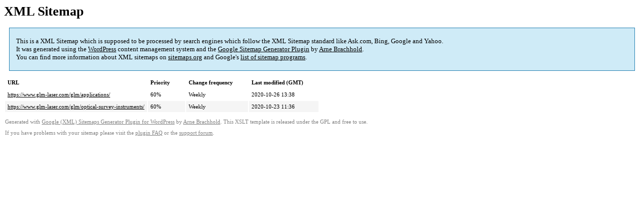

--- FILE ---
content_type: text/xml; charset=utf-8
request_url: https://www.glm-laser.com/glm/sitemap-pt-page-2015-09.xml
body_size: 432
content:
<?xml version="1.0" encoding="UTF-8"?><?xml-stylesheet type="text/xsl" href="https://www.glm-laser.com/glm/wp-content/plugins/google-sitemap-generator/sitemap.xsl"?><!-- sitemap-generator-url="http://www.arnebrachhold.de" sitemap-generator-version="4.1.1" -->
<!-- generated-on="16. January 2026 18:18" -->
<urlset xmlns:xsi="http://www.w3.org/2001/XMLSchema-instance" xsi:schemaLocation="http://www.sitemaps.org/schemas/sitemap/0.9 http://www.sitemaps.org/schemas/sitemap/0.9/sitemap.xsd" xmlns="http://www.sitemaps.org/schemas/sitemap/0.9">	<url>
		<loc>https://www.glm-laser.com/glm/applications/</loc>
		<lastmod>2020-10-26T13:38:54+00:00</lastmod>
		<changefreq>weekly</changefreq>
		<priority>0.6</priority>
	</url>
	<url>
		<loc>https://www.glm-laser.com/glm/optical-survey-instruments/</loc>
		<lastmod>2020-10-23T11:36:18+00:00</lastmod>
		<changefreq>weekly</changefreq>
		<priority>0.6</priority>
	</url>
</urlset><!-- Request ID: 0b9fce24f93e2b22d4644eb7186a1556; Queries for sitemap: 8; Total queries: 37; Seconds: 0.02; Memory for sitemap: 0MB; Total memory: 64.25MB -->
